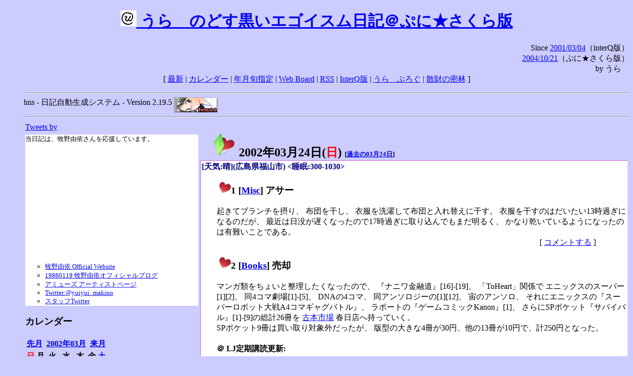

--- FILE ---
content_type: text/html; charset=EUC-JP
request_url: https://puni.sakura.ne.jp/diary/?20020324&to=200203246
body_size: 21502
content:
<!DOCTYPE HTML PUBLIC "-//W3C//DTD HTML 4.01 Transitional//EN"
	"http://www.w3.org/TR/REC-html40/loose.dtd">
<html lang="ja">
<head>
<meta http-equiv="content-type" content="text/html; charset=EUC-JP">
<base href="https://puni.sakura.ne.jp/diary/">
<link rev="made" href="mailto:chanoyu (a) sun.interq.or.jp">
<meta name="author" content="うらゝ">
<!-- HOSHINO_ANTENNA_REGIST OK -->
<!-- THEME ulara -->
<meta http-equiv="Content-Style-Type" content="text/css">
<link rel="stylesheet" type="text/css" media="screen" href="ulara.css">
<link rel="SHORTCUT ICON" href="favicon.ico">
<link rel="alternate" type="application/rss+xml" title="RSS" href="rss.cgi">
<title>うらゝのどす黒いエゴイズム日記＠ぷに★さくら版</title>
</head>

<body >
<!-- START TIME 1768915290-->
<h1 class="title">
<a href="http://puni.sakura.ne.jp/diary/" id="myUrl">
  <img src="icons/favicon.png" width=32 height=32 align="bottom">
  うらゝのどす黒いエゴイスム日記＠ぷに★さくら版
</a></h1>
<script type="text/javascript"><!--
  window.onload = function(){
    if(document.location.protocol == "https:"){
      var s = document.getElementById('myUrl').href.replace(/^http:/, "https:")
      document.getElementById('myUrl').href = s
    }
  }
//-->
</script>
<div align="right">Since <a href="?20010304">2001/03/04</a>（interQ版）<br>
　<a href="?20041021">2004/10/21</a>（ぷに★さくら版）<br>
  by うらゝ</div>
<div align="center">
 [ <a href="./">最新</a> | <a href="#Calendar">カレンダー</a> |
 <a href="#GoToTheDay">年月旬指定</a> |
 <a href="./board.cgi">Web Board</a> | <a href="./rss.cgi">RSS</a> |
 <a href="http://cgi.members.interq.or.jp/sun/chanoyu/private/hns-lite/">InterQ版</a> |
 <a href="http://ulara.tea-nifty.com/b/">うらゝぶろぐ</a> |
 <a href="http://astore.amazon.co.jp/ularasdosblac-22">散財の密林</a> ]
</div>
<ul>
<hr>
<div>hns - 日記自動生成システム - Version 2.19.5
<img src="icons/hns-2.1-icon.png" width=88 height=30 align="middle" alt="[hns2.1]">
</div> 
<hr>
<table>
<tr><td valign="top" width="20%">
<!-- begin{Twitter_widget} -->
<a class="twitter-timeline"  href="https://twitter.com/ulara"  data-widget-id="325904463741194240" data-width="350px" data-tweet-limit="6">Tweets by </a>
<script>!function(d,s,id){var js,fjs=d.getElementsByTagName(s)[0],p=/^http:/.test(d.location)?'http':'https';if(!d.getElementById(id)){js=d.createElement(s);js.id=id;js.src=p+"://platform.twitter.com/widgets.js";fjs.parentNode.insertBefore(js,fjs);}}(document,"script","twitter-wjs");</script>
<!-- end{Twitter_widget} -->
<!-- begin{牧野由依} -->
<div id="makino_yui">
当日記は、牧野由依さんを応援しています。<br>
<iframe style="width:120px;height:240px;" marginwidth="0" marginheight="0" scrolling="no" frameborder="0" src="https://rcm-fe.amazon-adsystem.com/e/cm?ref=tf_til&t=ularasdosblac-22&m=amazon&o=9&p=8&l=as1&IS1=1&detail=1&asins=B0794MCJQQ&linkId=99db666451743eb622b757f48ccde702&bc1=ffffff&lt1=_top&fc1=333333&lc1=0066c0&bg1=ffffff&f=ifr">
</iframe>
<ul>
<li><a href="http://www.yuiyuimakino.com/">牧野由依 Official Website</a></li>
<li><a href="http://ameblo.jp/yui-makino/">19860119 牧野由依オフィシャルブログ</a></li>
<li><a href="http://artist.amuse.co.jp/artist/makino_yui/">アミューズ アーティストページ</a></li>
<li><a href="https://twitter.com/yuiyui_makino">Twitter:@yuiyui_makino</a></li>
<li><a href="https://twitter.com/makino_niceeeeY">スタッフTwitter</a></li>
</ul>
</div>
<!-- end{牧野由依} -->
<h3 class="side"><a name="Calendar">カレンダー</a></h3>
<table border="0" summary="calendar">
<tr>
 <th colspan="2" align="left"><a href="https://puni.sakura.ne.jp/diary/?200202">先月</a></th>
 <th colspan="3" align="center"><a href="https://puni.sakura.ne.jp/diary/?200203">2002年03月</a></th>
 <th colspan="2" align="right"><a href="https://puni.sakura.ne.jp/diary/?200204">来月</a></th>
</tr>
<tr>
 <th align="center"><font color="red">日</font></th>
 <th align="center">月</th>
 <th align="center">火</th>
 <th align="center">水</th>
 <th align="center">木</th>
 <th align="center">金</th>
 <th align="center"><font color="blue">土</font></th>
</tr>
<tr>
 <td></td> <td></td> <td></td> <td></td> <td></td>
 <td align="right"><a href="https://puni.sakura.ne.jp/diary/?20020301#200203010">1</a></td>
 <td align="right"><a href="https://puni.sakura.ne.jp/diary/?20020302#200203020">2</a></td>
</tr>
<tr>
 <td align="right"><a href="https://puni.sakura.ne.jp/diary/?20020303#200203030">3</a></td>
 <td align="right"><a href="https://puni.sakura.ne.jp/diary/?20020304#200203040">4</a></td>
 <td align="right"><a href="https://puni.sakura.ne.jp/diary/?20020305#200203050">5</a></td>
 <td align="right"><a href="https://puni.sakura.ne.jp/diary/?20020306#200203060">6</a></td>
 <td align="right"><a href="https://puni.sakura.ne.jp/diary/?20020307#200203070">7</a></td>
 <td align="right"><a href="https://puni.sakura.ne.jp/diary/?20020308#200203080">8</a></td>
 <td align="right"><a href="https://puni.sakura.ne.jp/diary/?20020309#200203090">9</a></td>
</tr>
<tr>
 <td align="right"><a href="https://puni.sakura.ne.jp/diary/?20020310#200203100">10</a></td>
 <td align="right"><a href="https://puni.sakura.ne.jp/diary/?20020311#200203110">11</a></td>
 <td align="right"><a href="https://puni.sakura.ne.jp/diary/?20020312#200203120">12</a></td>
 <td align="right"><a href="https://puni.sakura.ne.jp/diary/?20020313#200203130">13</a></td>
 <td align="right"><a href="https://puni.sakura.ne.jp/diary/?20020314#200203140">14</a></td>
 <td align="right"><a href="https://puni.sakura.ne.jp/diary/?20020315#200203150">15</a></td>
 <td align="right"><a href="https://puni.sakura.ne.jp/diary/?20020316#200203160">16</a></td>
</tr>
<tr>
 <td align="right"><a href="https://puni.sakura.ne.jp/diary/?20020317#200203170">17</a></td>
 <td align="right"><a href="https://puni.sakura.ne.jp/diary/?20020318#200203180">18</a></td>
 <td align="right"><a href="https://puni.sakura.ne.jp/diary/?20020319#200203190">19</a></td>
 <td align="right"><a href="https://puni.sakura.ne.jp/diary/?20020320#200203200">20</a></td>
 <td align="right"><a href="https://puni.sakura.ne.jp/diary/?20020321#200203210">21</a></td>
 <td align="right"><a href="https://puni.sakura.ne.jp/diary/?20020322#200203220">22</a></td>
 <td align="right"><a href="https://puni.sakura.ne.jp/diary/?20020323#200203230">23</a></td>
</tr>
<tr>
 <td align="right"><a href="/diary/?20020324&amp;to=200203246#200203240">24</a></td>
 <td align="right"><a href="https://puni.sakura.ne.jp/diary/?20020325#200203250">25</a></td>
 <td align="right"><a href="https://puni.sakura.ne.jp/diary/?20020326#200203260">26</a></td>
 <td align="right"><a href="https://puni.sakura.ne.jp/diary/?20020327#200203270">27</a></td>
 <td align="right"><a href="https://puni.sakura.ne.jp/diary/?20020328#200203280">28</a></td>
 <td align="right"><a href="https://puni.sakura.ne.jp/diary/?20020329#200203290">29</a></td>
 <td align="right"><a href="https://puni.sakura.ne.jp/diary/?20020330#200203300">30</a></td>
</tr>
<tr>
 <td align="right"><a href="https://puni.sakura.ne.jp/diary/?20020331#200203310">31</a></td>
</tr>
</table>
<h3 class="side"><a name="GoToTheDay">指定の年月旬を表示</a></h3>
<form action="index.cgi" method="get">
<select name="YEAR">
<option value="2026" >2026年</option>
<option value="2025" >2025年</option>
<option value="2024" >2024年</option>
<option value="2023" >2023年</option>
<option value="2022" >2022年</option>
<option value="2021" >2021年</option>
<option value="2020" >2020年</option>
<option value="2019" >2019年</option>
<option value="2018" >2018年</option>
<option value="2017" >2017年</option>
<option value="2016" >2016年</option>
<option value="2015" >2015年</option>
<option value="2014" >2014年</option>
<option value="2013" >2013年</option>
<option value="2012" >2012年</option>
<option value="2011" >2011年</option>
<option value="2010" >2010年</option>
<option value="2009" >2009年</option>
<option value="2008" >2008年</option>
<option value="2007" >2007年</option>
<option value="2006" >2006年</option>
<option value="2005" >2005年</option>
<option value="2004" >2004年</option>
<option value="2003" >2003年</option>
<option value="2002" selected>2002年</option>
<option value="2001" >2001年</option>
<option value="2000" >2000年</option>
<option value="1999" >1999年</option>
<option value="1998" >1998年</option>
<option value="1997" >1997年</option>
<option value="1996" >1996年</option>
<option value="1995" >1995年</option>
<option value="1994" >1994年</option>
<option value="1993" >1993年</option>
<option value="1992" >1992年</option>
<option value="1991" >1991年</option>
<option value="1990" >1990年</option>
<option value="1989" >1989年</option>
<option value="1988" >1988年</option>
<option value="1987" >1987年</option>
<option value="1986" >1986年</option>
<option value="1985" >1985年</option>
<option value="1984" >1984年</option>
<option value="1983" >1983年</option>
<option value="1982" >1982年</option>
<option value="1981" >1981年</option>
<option value="1980" >1980年</option>
<option value="1979" >1979年</option>
<option value="1978" >1978年</option>
<option value="1977" >1977年</option>
<option value="1976" >1976年</option>
<option value="1975" >1975年</option>
<option value="1974" >1974年</option>
<option value="1973" >1973年</option>
<option value="1972" >1972年</option>
<option value="1971" >1971年</option>
<option value="1970" >1970年</option>
</select>
<select name="MONTH">
<option value="01" >01月</option>
<option value="02" >02月</option>
<option value="03" selected>03月</option>
<option value="04" >04月</option>
<option value="05" >05月</option>
<option value="06" >06月</option>
<option value="07" >07月</option>
<option value="08" >08月</option>
<option value="09" >09月</option>
<option value="10" >10月</option>
<option value="11" >11月</option>
<option value="12" >12月</option>
</select>
<select name="DAY">
<option value="a" >1～10日</option>
<option value="b" >11～20日</option>
<option value="c" selected>21～日</option>
<option value="ALL" >全て</option>
</select>
<input type="submit" value="Go!">
</form>
<h3 class="side">タイトル表示</h3>
タイトル一覧<br>
<form action="title_wrapper.cgi" method="get">
<input name="CAT" type="checkbox" value="ALL">カテゴリ分類<br>

<select name="YEAR">
<option value="2026" >2026年</option>
<option value="2025" >2025年</option>
<option value="2024" >2024年</option>
<option value="2023" >2023年</option>
<option value="2022" >2022年</option>
<option value="2021" >2021年</option>
<option value="2020" >2020年</option>
<option value="2019" >2019年</option>
<option value="2018" >2018年</option>
<option value="2017" >2017年</option>
<option value="2016" >2016年</option>
<option value="2015" >2015年</option>
<option value="2014" >2014年</option>
<option value="2013" >2013年</option>
<option value="2012" >2012年</option>
<option value="2011" >2011年</option>
<option value="2010" >2010年</option>
<option value="2009" >2009年</option>
<option value="2008" >2008年</option>
<option value="2007" >2007年</option>
<option value="2006" >2006年</option>
<option value="2005" >2005年</option>
<option value="2004" >2004年</option>
<option value="2003" >2003年</option>
<option value="2002" selected>2002年</option>
<option value="2001" >2001年</option>
<option value="2000" >2000年</option>
<option value="1999" >1999年</option>
<option value="1998" >1998年</option>
<option value="1997" >1997年</option>
<option value="1996" >1996年</option>
<option value="1995" >1995年</option>
<option value="1994" >1994年</option>
<option value="1993" >1993年</option>
<option value="1992" >1992年</option>
<option value="1991" >1991年</option>
<option value="1990" >1990年</option>
<option value="1989" >1989年</option>
<option value="1988" >1988年</option>
<option value="1987" >1987年</option>
<option value="1986" >1986年</option>
<option value="1985" >1985年</option>
<option value="1984" >1984年</option>
<option value="1983" >1983年</option>
<option value="1982" >1982年</option>
<option value="1981" >1981年</option>
<option value="1980" >1980年</option>
<option value="1979" >1979年</option>
<option value="1978" >1978年</option>
<option value="1977" >1977年</option>
<option value="1976" >1976年</option>
<option value="1975" >1975年</option>
<option value="1974" >1974年</option>
<option value="1973" >1973年</option>
<option value="1972" >1972年</option>
<option value="1971" >1971年</option>
<option value="1970" >1970年</option>
</select>
<select name="MONTH">
<option value="01" >01月</option>
<option value="02" >02月</option>
<option value="03" selected>03月</option>
<option value="04" >04月</option>
<option value="05" >05月</option>
<option value="06" >06月</option>
<option value="07" >07月</option>
<option value="08" >08月</option>
<option value="09" >09月</option>
<option value="10" >10月</option>
<option value="11" >11月</option>
<option value="12" >12月</option>
<option value="ALL">全て</option>
</select>
<select name="DAY">
<option value="a" >1～10日</option>
<option value="b" >11～20日</option>
<option value="c" >21～日</option>
<option value="ALL" selected>全て</option>
</select>
<input type="submit" value="表示!">
</form>

<h3>キーワード検索</h3>
<div id="unagi">
 
<a href="http://www.namazu.org/">Namazu</a> for hns による簡易全文検索<br>
詳しくは <a href="./namazu.cgi">詳細指定/ヘルプ</a>を参照して下さい
<form method="GET" action="./namazu.cgi">
検索式:
<input type="TEXT" name="key" size="30" value="">
<input type="SUBMIT" name="submit" value="Search!">
<input type="HIDDEN" name="whence" value="0">
</form>

</div>
<!-- begin{SiteSearch Google} -->
<center>
<form method=get action="http://www.google.co.jp/search">
<table bgcolor="#FFFFFF"><tr valign=top><td>
<a href="http://www.google.co.jp/">
<img src="http://www.google.com/logos/Logo_40wht.gif" 
border="0" alt="Google" align="absmiddle"></a>
</td></tr>
<tr><td>
<input type=text name=q size=31 maxlength=255 value="">
<input type=hidden name=ie value="EUC-JP">
<input type=hidden name=oe value="EUC-JP">
<input type=hidden name=hl value="ja">
<input type=submit name=btnG value="Google 検索">
<font size=-1>
<input type=hidden name=domains value="puni.sakura.ne.jp"><br>
<input type=radio name=sitesearch value=""> WWW を検索 <br>
<input type=radio name=sitesearch value="puni.sakura.ne.jp" checked> puni.sakura.ne.jp を検索
</font>
</td></tr></table>
</form>
</center>
<!-- end{SiteSearch Google} -->
<hr>

<hr>
<h3>Acknowledgements</h3>
<ul id="acknowledgements">
<li>当日記の一部のアイコンは、
<a href="http://www.fasticon.com/">Fast Icon</a>
が
<a href="http://www.freeiconsdownload.com/index.html">Free Icons Download</a>
に無償で提供している
<a href="http://www.freeiconsdownload.com/Big_Preview.asp?id=124">iComic Icons</a>
を使用しています。</li>
</ul>
</div>
</td>
<td valign="top" width="80%">

<h2 class="day-head"><a class="hide" href="https://puni.sakura.ne.jp/diary/?20020324&amp;to=200203240#200203240" name="200203240">
<img src="./icons/folder_favorites_green_48.png" width=48 height=48 border=0 alt="■">
2002年03月24日(<span class="sunday">日</span>)</a>
<span class="n-year">[<a href="https://puni.sakura.ne.jp/diary/?0324">過去の03月24日</a>]</span>
</h2>
<div class="day-body">
<div class="uservar">
 [天気:晴](広島県福山市) &lt;睡眠:300-1030&gt;
 
</div>


<!-- xhnf_cat -->

<h3 class="new"><a class="hide" name="200203241" title="200203241" href="https://puni.sakura.ne.jp/diary/?20020324&amp;to=200203241#200203241">
<img src="./icons/favorites_24.png" width=24 height=24 border=0 alt="＃">1</a>
[<a href="./title.cgi?CAT=Misc">Misc</a>] アサー
</h3>
<div class="section">
起きてブランチを摂り、
布団を干し、
衣服を洗濯して布団と入れ替えに干す。
衣服を干すのはだいたい13時過ぎになるのだが、
最近は日没が遅くなったので17時過ぎに取り込んでもまだ明るく、
かなり乾いているようになったのは有難いことである。

</div>
 <div class="boardlink" align="right">[   <a href="board.cgi?act=write&amp;diary=200203241">コメントする</a> ]</div>
<!-- end of NEW -->


<!-- xhnf_cat -->

<h3 class="new"><a class="hide" name="200203242" title="200203242" href="https://puni.sakura.ne.jp/diary/?20020324&amp;to=200203242#200203242">
<img src="./icons/favorites_24.png" width=24 height=24 border=0 alt="＃">2</a>
[<a href="./title.cgi?CAT=Books">Books</a>] 売却
</h3>
<div class="section">
マンガ類をちょいと整理したくなったので、
『ナニワ金融道』[16]-[19]、
「ToHeart」関係で
エニックスのスーパー[1][2]、
同4コマ劇場[1]-[5]、
DNAの4コマ、
同アンソロジーの[1][12]、
宙のアンソロ、
それにエニックスの『スーパーロボット大戦A4コマギャグバトル』、
ラポートの『ゲームコミックKanon』[1]、
さらにSPポケット『サバイバル』[1]-[9]の総計26冊を
<a href="http://www.tay2.co.jp/">古本市場</a>
春日店へ持っていく。<br>
SPポケット9冊は買い取り対象外だったが、
版型の大きな4冊が30円、他の13冊が10円で、計250円となった。

<h4 class="subsec"><a class="hide" name="200203242S1" title="200203242S1" href="https://puni.sakura.ne.jp/diary/?20020324&amp;to=200203242S1#200203242S1">＠</a>
LJ定期講読更新:</h4> 
<div class="sub">
福山東郵便局の振替受付機で『
<a href="http://www.linuxjapan.com/">Linux Japan</a>
』の定期講読を更新。
Linux誌として老舗とはいえ、他誌との比較で優っているとも言いがたいので、
1年購読は見送り、半年￥8,280-にて更新したことである。

</div><!-- end of SUB -->
</div>
 <div class="boardlink" align="right">[   <a href="board.cgi?act=write&amp;diary=200203242">コメントする</a> ]</div>
<!-- end of NEW -->


<!-- xhnf_cat -->

<h3 class="new"><a class="hide" name="200203243" title="200203243" href="https://puni.sakura.ne.jp/diary/?20020324&amp;to=200203243#200203243">
<img src="./icons/favorites_24.png" width=24 height=24 border=0 alt="＃">3</a>
[<a href="./title.cgi?CAT=Misc">Misc</a>] 本日のガシャポン
</h3>
<div class="section">
<a href="http://www.tay2.co.jp/">古本市場</a>
に
<a href="http://www.bandai.co.jp/gashapon/">ガシャポン</a>
の「すいんぐあずまんが3」(200円)が入っていたので、
本を売った金でトライ。<br>
``榊＆マヤー''をgetした。<br>
ちなみに最寄りの24時間スーパーにも入っていた。

</div>
 <div class="boardlink" align="right">[   <a href="board.cgi?act=write&amp;diary=200203243">コメントする</a> ]</div>
<!-- end of NEW -->


<!-- xhnf_cat -->

<h3 class="new"><a class="hide" name="200203244" title="200203244" href="https://puni.sakura.ne.jp/diary/?20020324&amp;to=200203244#200203244">
<img src="./icons/favorites_24.png" width=24 height=24 border=0 alt="＃">4</a>
[<a href="./title.cgi?CAT=Clothes">Clothes</a>] えぷろんもどき
</h3>
<div class="section">
エプロンのようでもあり、スカートタイプのオーバーオールのようでもある服、
<a href="index.cgi?200202c&amp;to=200202243#200202243">以前に1着買った</a>
が、なかなか便利なので、以前買ったのと同じ衣料品店でもう1着増備す。

</div>
 <div class="boardlink" align="right">[   <a href="board.cgi?act=write&amp;diary=200203244">コメントする</a> ]</div>
<!-- end of NEW -->


<!-- xhnf_cat -->

<h3 class="new"><a class="hide" name="200203245" title="200203245" href="https://puni.sakura.ne.jp/diary/?20020324&amp;to=200203245#200203245">
<img src="./icons/favorites_24.png" width=24 height=24 border=0 alt="＃">5</a>
[<a href="./title.cgi?CAT=Food">Food</a>] 飯
</h3>
<div class="section">
ブランチ:
<a href="http://www.housefoods.co.jp/">ハウス</a>
パンでグラタン きのことポテトのチーズソース、紅茶<br>
夕食: さんま梅肉大葉フライ、なすのはさみ天、かに風味サラダ、味噌汁<br>
間食: 昼に今川焼、午後にお好み焼き

</div>
 <div class="boardlink" align="right">[   <a href="board.cgi?act=write&amp;diary=200203245">コメントする</a> ]</div>
<!-- end of NEW -->


<!-- xhnf_cat -->

<h3 class="new"><a class="hide" name="200203246" title="200203246" href="https://puni.sakura.ne.jp/diary/?20020324&amp;to=200203246#200203246">
<img src="./icons/favorites_24.png" width=24 height=24 border=0 alt="＃">6</a>
[<a href="./title.cgi?CAT=Misc">Misc</a>] ヨルー
</h3>
<div class="section">
お風呂入って日記上げてさっさと寝るにょ。

</div>
 <div class="boardlink" align="right">[   <a href="board.cgi?act=write&amp;diary=200203246">コメントする</a> ]</div>
<!-- end of NEW -->


<!-- xhnf_cat -->

<h3 class="new"><a class="hide" name="200203247" title="200203247" href="https://puni.sakura.ne.jp/diary/?20020324&amp;to=200203247#200203247">
<img src="./icons/favorites_24.png" width=24 height=24 border=0 alt="＃">7</a>
[<a href="./title.cgi?CAT=Search">Search</a>] 近頃の検索
</h3>
<div class="section">
●「
<a href="http://wisenut.lycos.co.jp/?q=%83V%83%93%83W%82%C6%83A%83X%83J%82%CC%83%89%83u%83R%83%81&amp;part=zaq&amp;uq=0&amp;ob=0.0.0.1.0">シンジとアスカのラブコメ</a>
」→確かに
<a href="index.cgi?200201a&amp;to=200201057#200201057">そういう同人誌を買った</a>
けど、それで1件目とは(´д｀;)
●「
<a href="http://google.yahoo.co.jp/bin/query?p=%a5%b9%a1%bc%a5%d1%a1%bc%a5%ed%a5%dc%a5%c3%a5%c8%c2%d0%c0%ef%a3%c1+%a4%a6%a4%e9&amp;hc=0&amp;hs=0">スーパーロボット対戦Ａ うら</a>
」→``うら''っていったい……検索結果を見てると、
うらはら・うらわざ・うらまち・うらまっく・うらり・うらやまスィー・うらぎり、
といろいろ引っ掛かってますな。
</div>
 <div class="boardlink" align="right">[   <a href="board.cgi?act=write&amp;diary=200203247">コメントする</a> ]</div>
<!-- end of NEW -->


</div>
以上、1 日分です。
<!-- END TIME 1768915290-->
<!-- ELAPSE TIME 0 -->
</td></tr></table>
<hr>
	<div align="right">Powered by <a href="http://www.h14m.org/">hns-2.19.5</a>, 
	<a href="http://www.h14m.org/">HyperNikkiSystem Project</a>
	</div>
	<hr><div align=right>
<a href="http://www.h14m.org/"><img src="./icons/hns-logo.png" width="200" height="40" align="right" alt="HNS logo"></a>
</div>
</body>
</html>
